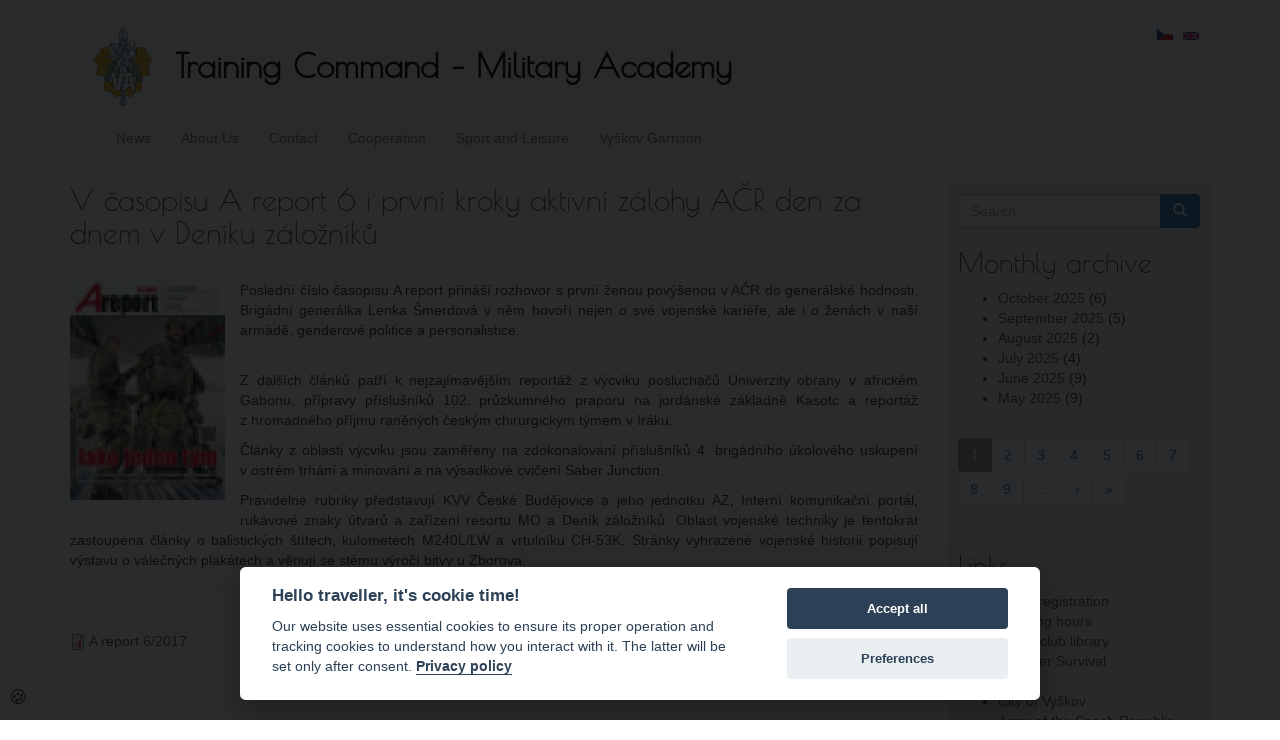

--- FILE ---
content_type: text/css
request_url: https://www.vavyskov.cz/sites/default/files/css/css_kY3J__ZbPyNGrFcFind14u7qhkuXRgErk560E5aZnqU.css
body_size: 912
content:
.navbar-brand{float:left;font-size:33px;line-height:60px;font-family:"poiret",serif;font-weight:bold;}.navbar-default .navbar-brand{color:#000000;}.navbar-nav .expanded:hover .dropdown-menu{display:block;}.navbar-btn{margin-top:5px;margin-bottom:7px;}a{color:#535353;text-decoration:none;}a:hover{color:#CA8509;text-decoration:none;}h1{font-size:30px;font-family:"poiret",serif;}h2,.h2{font-size:28px;font-family:"poiret",serif;}h2 a{color:#000000;text-decoration:none;}h2 a:hover{color:#CA8509;text-decoration:none;}.submitted{font-size:12px;}.pagination>.active>a,.pagination>.active>span,.pagination>.active>a:hover,.pagination>.active>span:hover,.pagination>.active>a:focus,.pagination>.active>span:focus{z-index:2;color:#fff;cursor:default;background-color:#999D99;border-color:#999990;}.node-article.node-teaser header{clear:both;}.node-article.node-teaser footer{text-align:right;margin-top:.5em;}.node-article .field-name-autor{font-size:12px;float:right;font-style:italic;}.node-article .field-name-field-gallery .field-item{display:inline-block;margin:20px;border:solid 1px;}.field-name-field-image{float:left;margin:0 15px 15px 0;}.node-page .field-name-field-gallery .field-item{display:inline-block;margin:20px;border:solid 1px;}.footer .region p{font-family:"poiret",serif;}.form-group{display:none;}.language-switcher-locale-url li{}.contextual-links-region .clearfix::before,.clearfix::after{content:" ";display:table;float:left;}.language-switcher-locale-url{position:absolute;top:4px;right:16px;display:flex;align-items:center;margin:0;padding:0;}.language-switcher-locale-url li{list-style-type:none;margin-left:10px;}.language-link{display:inline-block;}@media (min-width:768px){.language-switcher-locale-url{right:10px;}}@media (max-width:767px){.navbar.container{margin-top:0;border-top:none;border-left:none;border-right:none;}.navbar-header{display:flex;align-items:center;}.navbar-btn{margin-bottom:6px;}.navbar-brand{height:auto;margin-right:auto;font-size:28px;line-height:1.2;}}@media (max-width:415px){.navbar-brand{font-size:22px;}}@media (max-width:360px){.navbar-brand{font-size:16px;}}.node-article.node-teaser .submitted{display:none;}
@font-face{font-family:'poiret';src:url(/sites/all/themes/vevvat/fonts/poiretone-regular-webfont.eot);src:url(/sites/all/themes/vevvat/fonts/poiretone-regular-webfont.eot?#iefix) format('embedded-opentype'),url(/sites/all/themes/vevvat/fonts/poiretone-regular-webfont.woff2) format('woff2'),url(/sites/all/themes/vevvat/fonts/poiretone-regular-webfont.woff) format('woff'),url(/sites/all/themes/vevvat/fonts/poiretone-regular-webfont.ttf) format('truetype');font-weight:normal;font-style:normal;}
